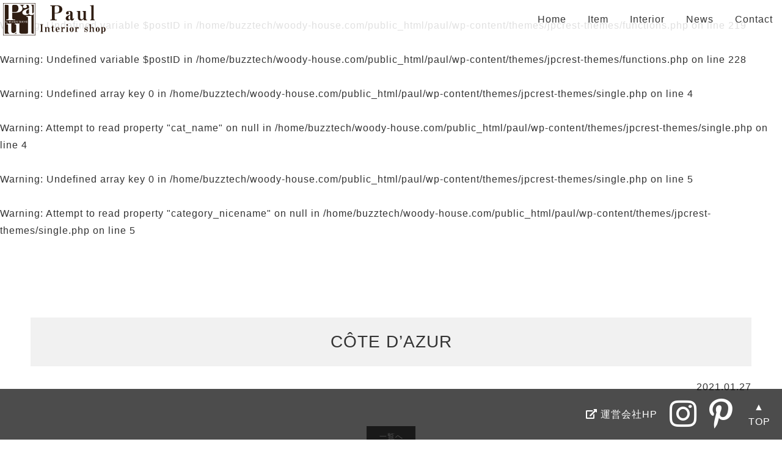

--- FILE ---
content_type: text/html; charset=UTF-8
request_url: https://paul.woody-house.com/interior/cote-dazur/
body_size: 3617
content:
<br />
<b>Warning</b>:  Undefined variable $postID in <b>/home/buzztech/woody-house.com/public_html/paul/wp-content/themes/jpcrest-themes/functions.php</b> on line <b>219</b><br />
<br />
<b>Warning</b>:  Undefined variable $postID in <b>/home/buzztech/woody-house.com/public_html/paul/wp-content/themes/jpcrest-themes/functions.php</b> on line <b>228</b><br />
<!DOCTYPE html>
<html lang="ja"
	prefix="og: https://ogp.me/ns#" >
<head>

<!-- Global site tag (gtag.js) - Google Analytics -->
<script async src="https://www.googletagmanager.com/gtag/js?id=G-7GCSM23PNC"></script>
<script>
  window.dataLayer = window.dataLayer || [];
  function gtag(){dataLayer.push(arguments);}
  gtag('js', new Date());

  gtag('config', 'G-7GCSM23PNC');
</script>


<meta charset="UTF-8">
<meta name="viewport" content="width=device-width, user-scalable=yes, maximum-scale=1.0, minimum-scale=1.0">
<meta name="format-detection" content="telephone=no">


		<!-- All in One SEO 4.1.3.4 -->
		<title>Côte d’Azur - Interior shop Paul</title>
		<link rel="canonical" href="https://paul.woody-house.com/interior/cote-dazur/" />
		<meta property="og:site_name" content="Interior shop Paul - インテリアショップ ポール" />
		<meta property="og:type" content="article" />
		<meta property="og:title" content="Côte d’Azur - Interior shop Paul" />
		<meta property="og:url" content="https://paul.woody-house.com/interior/cote-dazur/" />
		<meta property="article:published_time" content="2021-01-27T09:27:11Z" />
		<meta property="article:modified_time" content="2021-03-17T03:06:42Z" />
		<meta name="twitter:card" content="summary" />
		<meta name="twitter:domain" content="paul.woody-house.com" />
		<meta name="twitter:title" content="Côte d’Azur - Interior shop Paul" />
		<script type="application/ld+json" class="aioseo-schema">
			{"@context":"https:\/\/schema.org","@graph":[{"@type":"WebSite","@id":"https:\/\/paul.woody-house.com\/#website","url":"https:\/\/paul.woody-house.com\/","name":"Interior shop Paul","description":"\u30a4\u30f3\u30c6\u30ea\u30a2\u30b7\u30e7\u30c3\u30d7 \u30dd\u30fc\u30eb","publisher":{"@id":"https:\/\/paul.woody-house.com\/#organization"}},{"@type":"Organization","@id":"https:\/\/paul.woody-house.com\/#organization","name":"Interior shop Paul","url":"https:\/\/paul.woody-house.com\/"},{"@type":"BreadcrumbList","@id":"https:\/\/paul.woody-house.com\/interior\/cote-dazur\/#breadcrumblist","itemListElement":[{"@type":"ListItem","@id":"https:\/\/paul.woody-house.com\/#listItem","position":"1","item":{"@type":"WebPage","@id":"https:\/\/paul.woody-house.com\/","name":"\u30db\u30fc\u30e0","description":"\u5e74\u6708\u3092\u8d8a\u3048\u3066\u5c1a\u3001\u65b0\u9bae\u3055\u3092\u611f\u3058\u308b\u6d17\u7df4\u3055\u308c\u305f\u30a2\u30a4\u30c6\u30e0\u3002 \u30b8\u30e3\u30f3\u30eb\u3092\u554f\u308f\u305a\u5e45\u5e83\u3044\u54c1\u63c3\u3048\u304c\u81ea\u6162\u3067\u3059\u3002","url":"https:\/\/paul.woody-house.com\/"},"nextItem":"https:\/\/paul.woody-house.com\/interior\/cote-dazur\/#listItem"},{"@type":"ListItem","@id":"https:\/\/paul.woody-house.com\/interior\/cote-dazur\/#listItem","position":"2","item":{"@type":"WebPage","@id":"https:\/\/paul.woody-house.com\/interior\/cote-dazur\/","name":"C\u00f4te d\u2019Azur","url":"https:\/\/paul.woody-house.com\/interior\/cote-dazur\/"},"previousItem":"https:\/\/paul.woody-house.com\/#listItem"}]},{"@type":"Person","@id":"https:\/\/paul.woody-house.com\/author\/paul\/#author","url":"https:\/\/paul.woody-house.com\/author\/paul\/","name":"paul","image":{"@type":"ImageObject","@id":"https:\/\/paul.woody-house.com\/interior\/cote-dazur\/#authorImage","url":"https:\/\/secure.gravatar.com\/avatar\/b385841ea4b7c4167c1957c0c917387c?s=96&d=mm&r=g","width":"96","height":"96","caption":"paul"}},{"@type":"WebPage","@id":"https:\/\/paul.woody-house.com\/interior\/cote-dazur\/#webpage","url":"https:\/\/paul.woody-house.com\/interior\/cote-dazur\/","name":"C\u00f4te d\u2019Azur - Interior shop Paul","inLanguage":"ja","isPartOf":{"@id":"https:\/\/paul.woody-house.com\/#website"},"breadcrumb":{"@id":"https:\/\/paul.woody-house.com\/interior\/cote-dazur\/#breadcrumblist"},"author":"https:\/\/paul.woody-house.com\/author\/paul\/#author","creator":"https:\/\/paul.woody-house.com\/author\/paul\/#author","datePublished":"2021-01-27T09:27:11+09:00","dateModified":"2021-03-17T03:06:42+09:00"}]}
		</script>
		<!-- All in One SEO -->

<link rel='dns-prefetch' href='//s.w.org' />
<link rel='stylesheet' id='wp-block-library-css'  href='https://paul.woody-house.com/wp-includes/css/dist/block-library/style.min.css?ver=5.8.3' type='text/css' media='all' />
<link rel="https://api.w.org/" href="https://paul.woody-house.com/wp-json/" /><link rel="alternate" type="application/json" href="https://paul.woody-house.com/wp-json/wp/v2/interior/31" /><link rel="alternate" type="application/json+oembed" href="https://paul.woody-house.com/wp-json/oembed/1.0/embed?url=https%3A%2F%2Fpaul.woody-house.com%2Finterior%2Fcote-dazur%2F" />
<link rel="alternate" type="text/xml+oembed" href="https://paul.woody-house.com/wp-json/oembed/1.0/embed?url=https%3A%2F%2Fpaul.woody-house.com%2Finterior%2Fcote-dazur%2F&#038;format=xml" />
<link rel="icon" type="image/vnd.microsoft.icon" href="https://paul.woody-house.com/wp-content/themes/jpcrest-themes/assets/img/common/favicon.ico">
<link rel="apple-touch-icon" href="https://paul.woody-house.com/wp-content/themes/jpcrest-themes/assets/img/common/touchicon.png">
<link href="https://use.fontawesome.com/releases/v5.6.1/css/all.css" rel="stylesheet">
<link rel="profile" href="http://gmpg.org/xfn/11">
<link rel="stylesheet" href="https://paul.woody-house.com/wp-content/themes/jpcrest-themes/assets/css/base.css">
<link rel="stylesheet" href="https://paul.woody-house.com/wp-content/themes/jpcrest-themes/assets/css/layout.css">
<link rel="stylesheet" href="https://paul.woody-house.com/wp-content/themes/jpcrest-themes/assets/css/animate.css">
<link rel="pingback" href="https://paul.woody-house.com/xmlrpc.php">

</head>
<body id="Top">
<div class="wrapper">

<header class="cmn-header">
	<div class="flex-nav flexbox wow fadeInDown" data-wow-duration="1s" data-wow-delay="1s">
	  <h2 class="flex-logo">
		  <a href="https://paul.woody-house.com/" title="Interior shop Paul" rel="home">
			  <img src="https://paul.woody-house.com/wp-content/themes/jpcrest-themes/assets/img/common/sitelogo.png" alt="Paul Interior shop">
			</a>
	  </h2>
	  <ul class="flex-list">
			<li>
		    <a href="https://paul.woody-house.com/">
			    <span class="span01">Home</span>
			    <span class="span02">ホーム</span>
			  </a>
			</li>
			<li>
		    <a href="https://paul.woody-house.com/#page-link01">
			    <span class="span01">Item</span>
			    <span class="span02">アイテム</span>
			  </a>
		    <ul class="gnav-child">
			    <li>
			      <a href="https://paul.woody-house.com/item_cat/item01">
				      <span class="span01">FURNITURE</span>
				      <span class="span02">家具</span>
				    </a>
			    </li>
			    <li>
			      <a href="https://paul.woody-house.com/item_cat/item02">
				      <span class="span01">FABRIC</span>
				      <span class="span02">ファブリック</span>
				    </a>
			    </li>
			    <li>
			      <a href="https://paul.woody-house.com/item_cat/item03">
				      <span class="span01">INTERIOR<br>Accessory</span>
				      <span class="span02">インテリア雑貨</span>
				    </a>
			    </li>
			    <li>
			      <a href="https://paul.woody-house.com/item_cat/item04">
				      <span class="span01">KITCHEN<br>Accessory</span>
				      <span class="span02">キッチン雑貨</span>
				    </a>
			    </li>
			    <li>
			      <a href="https://paul.woody-house.com/item_cat/item05">
				      <span class="span01">LIGHTING</span>
				      <span class="span02">照明</span>
				    </a>
			    </li>
			    <li>
			      <a href="https://paul.woody-house.com/item_cat/item06">
				      <span class="span01">BATH・BEAUTY</span>
				      <span class="span02">バス・美容</span>
				    </a>
			    </li>
		    </ul>
			</li>
		  <li>
		    <a href="https://paul.woody-house.com/#page-link02">
			    <span class="span01">Interior</span>
			    <span class="span02">インテリア</span>
			  </a>
			</li>
		  <li>
		    <a href="https://paul.woody-house.com/#page-link03">
			    <span class="span01">News</span>
			    <span class="span02">ニュース<span>
			  </a>
			</li>
		  <li>
		    <a href="https://paul.woody-house.com/contact/">
			    <span class="span01">Contact</span>
			    <span class="span02">お問い合わせ</span>
			  </a>
			</li>
	  </ul>
  </div>

  <!-- SPメニュー -->
  <nav class="gnav">
	  <h2 class="flex-logo">
		  <a href="https://paul.woody-house.com/" title="Interior shop Paul" rel="home">
			  <img src="https://paul.woody-house.com/wp-content/themes/jpcrest-themes/assets/img/common/sitelogo.png" alt="Paul Interior shop">
			</a>
		</h2>
    <div class="gnav-toggle js-gnav-trigger">
      <div class="gnav-toggle-icon">
        <div>
	        <span></span>
	        <span></span>
	        <span></span>
	      </div>
        <p class="taC">MENU</p>
      </div>
    </div>
    <ul class="gnav-list">
      <li class="gnav-item">
        <a href="https://paul.woody-house.com/" class="gnav-link">Home</a>
      </li>
      <li class="gnav-item">
        <a href="https://paul.woody-house.com/#page-link01" class="gnav-link">Item</a>
      </li>
      <li class="gnav-item">
        <a href="https://paul.woody-house.com/#page-link02" class="gnav-link">Interior</a>
      </li>
      <li class="gnav-item">
        <a href="https://paul.woody-house.com/#page-link03" class="gnav-link">News</a>
      </li>
      <li class="gnav-item">
        <a href="https://paul.woody-house.com/contact/" class="gnav-link">Contact</a>
      </li>
    </ul>
  </nav>
  <!-- /SPメニュー -->
</header>

<br />
<b>Warning</b>:  Undefined array key 0 in <b>/home/buzztech/woody-house.com/public_html/paul/wp-content/themes/jpcrest-themes/single.php</b> on line <b>4</b><br />
<br />
<b>Warning</b>:  Attempt to read property "cat_name" on null in <b>/home/buzztech/woody-house.com/public_html/paul/wp-content/themes/jpcrest-themes/single.php</b> on line <b>4</b><br />
<br />
<b>Warning</b>:  Undefined array key 0 in <b>/home/buzztech/woody-house.com/public_html/paul/wp-content/themes/jpcrest-themes/single.php</b> on line <b>5</b><br />
<br />
<b>Warning</b>:  Attempt to read property "category_nicename" on null in <b>/home/buzztech/woody-house.com/public_html/paul/wp-content/themes/jpcrest-themes/single.php</b> on line <b>5</b><br />

<main class="cmn-main cmn-main-page">

<section class="page-section single-section">
  <div class="section-inner layout-type01">
        <h2 class="page-main-ttl">Côte d’Azur</h2>
    <p class="date"><time datetime="2021-01-27">2021.01.27</time></p>
    <div class="content-box">
	              </div>
        <div class="pager pager-type02">
      <ul>
        <li class="prev"></li>
        <li class="all"><a href="https://paul.woody-house.com/category//">一覧へ</a></li>
        <li class="next"></li>
      </ul>
    </div>
      </div>
</section>
</main>

<div class="cmn-breadcrumb">
  <div class="layout-type02" itemscope itemtype="http://data-vocabulary.org/Breadcrumb">
    <!-- Breadcrumb NavXT 6.6.0 -->
<span property="itemListElement" typeof="ListItem"><a property="item" typeof="WebPage" title="Go to Interior shop Paul." href="https://paul.woody-house.com" class="home" ><span property="name">ホーム</span></a><meta property="position" content="1"></span> / <span property="itemListElement" typeof="ListItem"><span property="name" class="post post-interior current-item">Côte d’Azur</span><meta property="url" content="https://paul.woody-house.com/interior/cote-dazur/"><meta property="position" content="2"></span>  </div>
</div>

<footer class="cmn-footer">
	<div class="footer-line"></div>
	<section class="footer-section">
		<p>&copy; Interior shop Paul by Woody House</p>
	</section>
</footer>

<div class="sns-bnr">
	<div class="link-main">
		<a href="https://woody-house.com/" target="_blank"><i class="fas fa-external-link-alt"></i> 運営会社HP</a>
	</div>
	<ul>
		<li>
		  <a href="https://www.instagram.com/interiorshop_paul/" target="_blank"><i class="fab fa-instagram"></i></a>
		</li>
		<li>
		  <a href="https://www.pinterest.jp/woody_house/_created/" target="_blank"><i class="fab fa-pinterest-p"></i></a>
		</li>
		<li class="to-top">
		  <a href="#" class="scroll">▲<br>TOP</a>
		</li>
	</ul>
</div>

</div><!-- /.wrapper -->

<script src="https://ajax.googleapis.com/ajax/libs/jquery/2.2.4/jquery.min.js"></script>
<script>window.jQuery || document.write('<script src="https://paul.woody-house.com/wp-content/themes/jpcrest-themes/assets/js/lib/jquery.js"><\/script>')</script>
<script src="https://paul.woody-house.com/wp-content/themes/jpcrest-themes/assets/js/lib/jquery.slick.min.js"></script>
<script src="https://paul.woody-house.com/wp-content/themes/jpcrest-themes/assets/js/script.js"></script>
<script src="https://paul.woody-house.com/wp-content/themes/jpcrest-themes/assets/js/wow.js"></script>

<script>
	new WOW().init();
</script>

<script type='text/javascript' src='https://paul.woody-house.com/wp-includes/js/wp-embed.min.js?ver=5.8.3' id='wp-embed-js'></script>
</body>
</html>

--- FILE ---
content_type: text/css
request_url: https://paul.woody-house.com/wp-content/themes/jpcrest-themes/assets/css/layout.css
body_size: 5255
content:
@charset "UTF-8";
@import url(//use.fontawesome.com/releases/v5.0.6/css/all.css);
@import url(//fonts.googleapis.com/earlyaccess/notosansjapanese.css);
/*------------------------------------------
  Base Layout
------------------------------------------*/
html {
  font-size: 62.5%;
  overflow-y: scroll;
  -webkit-text-size-adjust: 100%;
      -ms-text-size-adjust: 100%;
}

body {
  font-family: "Noto Sans Japanese", "ヒラギノ角ゴ ProN W3", "Hiragino Kaku Gothic Pro", "メイリオ", "Meiryo", "MS PGothic", serif;
  font-family: Roboto, "游ゴシック", "Yu Gothic", "游ゴシック体", "YuGothic", "ヒラギノ角ゴ Pro W3", "Hiragino Kaku Gothic Pro", "Meiryo UI", "メイリオ", Meiryo, "ＭＳ Ｐゴシック", "MS PGothic", sans-serif;
  font-size: 1.6em;
  background: rgba(255,255,255,0);
  color: #333;
  line-height: 1.8;
  letter-spacing: 1px;
}

a {
  color: #333;
  text-decoration: none;
  transition: opacity .2s ease;
}
a:hover {
  opacity: .7;
  transition: opacity .2s ease;
}
a.link-tel {
  pointer-events: none;
}

img {
  max-width: 100%;
  height: auto;
  vertical-align: bottom;
}

.wrapper {
  min-height: 100vh;
  position: relative;
  overflow: hidden;
  box-sizing: border-box;
}

.disp-pc {
  display: block;
}
.disp-tab {
  display: none;
}
.disp-sp {
  display: none;
}

.fa-phone-square {
  transform: rotateY(180deg);
}

@media only screen and (max-width: 1024px) {
  .disp-tab {
    display: block;
  }
}

@media only screen and (max-width: 768px) {
  .disp-pc {
    display: none;
  }
  .disp-sp {
    display: block;
  }
}

@media only screen and (max-width: 480px) {
  a.link-tel {
    pointer-events: auto;
  }
}

/*------------------------------------------
  parts
------------------------------------------*/
/*  layout
-------------------------*/
.layout-type01 {
  padding: 0 50px;
  max-width: 1920px;
  margin: auto;
}
.layout-type02 {
  max-width: 1290px;
  width: 100%;
  margin: auto;
}

/*  flexbox
-------------------------*/
.flexbox {
  display: -webkit-flex;
  display:    -moz-flex;
  display: -ms-flexbox;
  display:         flex;
  -ms-flex-pack: justify;
  -webkit-flex-wrap: wrap;
      -ms-flex-wrap: wrap;
          flex-wrap: wrap;
}

/*  column
-------------------------*/
.column-type01 {
  -webkit-align-items: center;
          align-items: center;
  -webkit-justify-content: space-between;
          justify-content: space-between;
}
.column-type02 {
  -webkit-justify-content: space-between;
          justify-content: space-between;
}
.column-type03 {
	-webkit-align-items: stretch;
          align-items: stretch;
  -webkit-justify-content: space-between;
          justify-content: space-between;
}

.col {box-sizing: border-box;}
.col-w15 { width: 15%;}
.col-w18 { width: 18%;}
.col-w20 { width: 20%;}
.col-w24 { width: 24%;}
.col-w25 { width: 25%;}
.col-w32 { width: 32%;}
.col-w33 { width: 33.333333%;}
.col-w35 { width: 35%;}
.col-w50 { width: 50%;}
.col-w30 { width: 30%;}
.col-w40 { width: 40%;}
.col-w46 { width: 46%;}
.col-w48 { width: 48%;}
.col-w49 { width: 49%;}
.col-w56 { width: 56%;}
.col-w60 { width: 60%;}
.col-w66 { width: 66%;}

/*  title
-------------------------*/
.title-type01 {
}

/*  btn
-------------------------*/
.btn-type01 {
}

/*  table
-------------------------*/
.table-type01 {
	width: 100%;
	max-width: 100%;
	min-width: 100%;
}
.table-type01 th,.table-type01 td {
	border: 1px solid #ccc;
}
.table-type01 th {
	font-weight: bold;
	background: #f1f1f1;
	vertical-align: top;
	text-align: left;
	padding: 10px;
	width: 20%;
	white-space: nowrap;
	border-top: 1px solid #ccc;
	border-bottom: 1px solid #ccc;
	border-left: 1px solid #ccc;
	border-right: 0px;
}
.table-type01 td {
	padding: 15px;
	width: 80%;
	border-top: 1px solid #ccc;
	border-bottom: 1px solid #ccc;
	border-right: 1px solid #ccc;
	border-left: 0px;
}

/*  pager
-------------------------*/
.pagenav {
  text-align: center;
  margin-top: 2em;
}
.pagenav a {
  color: #848484;
  display: block;
  padding: .4em 1.5em;
  border: 2px solid #59573a;
}
.pagenav .prev, .pagenav .next {
  display: inline-block;
  vertical-align: middle;
  margin: 0 8px;
}
.pager-type01 {
  text-align: center;
  margin-top: 4%;
}
.pager-type01 span, .pager-type01 a {
  display: inline-block;
  margin: 0 4px;
  vertical-align: middle;
  background: #fff;
  line-height: 32px;
  border: 1px solid #59573a;
  padding: .1em 1em 0;
  font-weight: bold;
}
.pager-type01 .current {
  background: #59573a;
  color: #fff;
}
.pager-type01 .next, .pager-type01 .prev {
  background: none;
  border: none;
  padding: 0;
}

.pager-type02 {
  text-align: center;
  margin-top: 4%;
}
.pager-type02 li {
  display: inline-block;
  vertical-align: middle;
  width: 80px;
  font-size: 12px;
  font-size: 1.2rem;
  margin: 0 .4em;
}
.pager-type02 li a {
  display: block;
  border: 2px solid #666;
  padding: .4em;
}
.pager-type02 .all a {
  border-color: #555;
  background: #555;
  color: #fff;
}

@media only screen and (max-width: 1024px) {
  /* layout */
  .layout-type01 {
    padding: 0 20px;
  }
}

@media only screen and (max-width: 768px) {
  /* layout */
  .layout-type01 {
    padding: 0 10px;
  }
  /* column */
  .column-type01 .col {
    width: 100% !important;
    margin-bottom: 1em;
  }
  .column-type02 .col {
    width: 100% !important;
    margin-bottom: 1em;
  }
  .col-o1 {
    order: 1;
  }
  .col-o2 {
    order: 2;
  }
  .col-o3 {
    order: 3;
  }
}

@media only screen and (max-width: 480px) {
  .pager-type01 span, .pager-type01 a {
    margin: 0 2px;
    line-height: 26px;
    padding: .1em .6em 0;
  }
  .table-type01 th,.table-type01 td {
	  width: 100%;
	  display: block;
	  box-sizing: border-box;
	  border: 1px solid #ccc;
  }
}

/*------------------------------------------
  header
------------------------------------------*/
.cmn-header {
  position: relative;
}

.flex-nav {
	width: 100%;
	background: rgba(255,255,255,0.85);
	position: fixed;
	top: 0;
	left: 0;
	z-index: 99;
	box-sizing: border-box;
	align-items: center;
	content: "";
	clear: both;
}
.flex-nav .flex-logo {
	width: 280px;
	padding: 0.5rem;
	margin-right: auto;
}
.flex-nav .flex-list {
	float: right;
}
.flex-nav .flex-list li {
	display: inline-block;
	vertical-align: middle;
	position: relative;
}
.flex-nav .flex-list li:hover .gnav-child {
	display: block;
}
.flex-nav .flex-list li a {
	box-sizing: border-box;
	font-size: 16px;
	display: block;
	padding: 18px 1.5rem;
	color: #333;
	position: relative;
}
.flex-nav .flex-list li a .span01 {
	transition: 0.5s;
}
.flex-nav .flex-list li .span02 {
	position: absolute;
	left: 0;
	right: 0;
	margin: auto;
	text-align: center;
	display: block;
	top: 50%;
	transform: translateY(-50%);
	opacity: 0;
	transition: 0.5s;
	color: #333;
	letter-spacing: -2px;
}
.flex-nav .flex-list li a:hover {
	opacity: 1;
}
.flex-nav .flex-list li a:hover .span01 {
	opacity: 0;
	transition: 0.5s;
}
.flex-nav .flex-list li a:hover .span02 {
	opacity: 1;
	transition: 0.5s;
	color: #333;
}

.gnav {
	display: none;
}
.gnav-list {
  display: block;
  position: fixed;
  width: 100%;
  height: 100vh;
  background: rgba(255, 255, 255, 1);
  left: -100%;
  z-index: 20;
  -webkit-transition: .4s;
          transition: .4s;
}
.gnav-list-open {
  border-right: 1px solid #c2b8ae;
  left: 0 !important;
  -webkit-transition: .4s;
          transition: .4s;
}
.gnav-item {
  width: 100%;
  text-align: left;
  -webkit-flex: none;
          flex: none;
  border-bottom: 1px solid #c2b8ae;
}
.gnav-link {
  display: block;
  padding: 1em 2em;
  font-weight: bold;
}
.gnav-link:hover {
  opacity: 1;
  color: #fff;
  background: rgba(194, 184, 174, .8);
}
.gnav-toggle {
  display: block;
  cursor: pointer;
  width: 50px;
  height: 50px;
  position: fixed;
  right: 30px;
  top: 35px;
  z-index: 20;
}
.gnav-toggle-icon {
  position: relative;
}
.gnav-toggle-icon div {
  position: absolute;
  width: 30px;
  height: 20px;
  top: -5px;
  left: 10px;
}
.gnav-toggle-icon span {
  -webkit-transition: .2s;
          transition: .2s;
  display: block;
  width: 100%;
  height: 3px;
  border-radius: 3px;
  background: #888;
  position: absolute;
  left: 0;
}
.gnav-toggle-icon span:nth-of-type(1) {
  top: 0;
}
.gnav-toggle-icon span:nth-of-type(2) {
  top: 50%;
  margin-top: -2px;
}
.gnav-toggle-icon span:nth-of-type(3) {
  bottom: 0;
}
.gnav-toggle-icon p {
	padding-top: 15px;
	font-size: 12px;
}
.gnav-open .gnav-toggle-icon span {
  -webkit-transition: .2s;
          transition: .2s;
}
.gnav-open .gnav-toggle-icon span:nth-of-type(1) {
  -webkit-transform: translateY(8px) rotate(-45deg);
          transform: translateY(8px) rotate(-45deg);
}
.gnav-open .gnav-toggle-icon span:nth-of-type(2) {
  opacity: 0;
}
.gnav-open .gnav-toggle-icon span:nth-of-type(3) {
  -webkit-transform: translateY(-9px) rotate(45deg);
          transform: translateY(-9px) rotate(45deg);
}
.flex-list .gnav-child {
	display: none;
	width: 130px;
	background: rgba(255,255,255,0.85);
	position: absolute;
	top: 64px;
	left: -42%;
	padding: 0 1rem;
	box-sizing: border-box;
}
.flex-list .gnav-child li {
	display: block;
	text-align: center;
}
.flex-list .gnav-child li a {
	display: block;
	font-size: 16px;
	padding: 0.5rem 5px;
	box-sizing: border-box;
	border-bottom: 0.5px solid #707070;
	font-size: 14px;
}
.flex-list .gnav-child li:last-child a {
	border-bottom: none;
}


@media only screen and (max-width: 1024px) {
  .gnav-toggle {
    top: 20px;
    right: 10px;
  }
  .flex-nav {
		display: none;
	}
	.gnav {
	  display: block;
	  position: fixed;
	  background: #fff;
	  padding: 0.5rem 1rem;
	  width: 100%;
	  left: 0;
	  top: 0;
	  z-index: 99;
	  box-sizing: border-box;
  }
  .gnav .flex-logo {
	  width: 300px;
  }
}

@media only screen and (max-width: 768px) {
}
@media only screen and (max-width: 480px) {
}

/*------------------------------------------
  footer
------------------------------------------*/
.cmn-footer {
  position: relative;
  z-index: 1;
  margin-bottom: 82px;
}
.footer-line {
	width: 100%;
	height: 20px;
	background: #d8d8d8;
	border-bottom: 1px solid #fff;
}
.footer-section {
	color: #999;
	background: #d8d8d8;
	text-align: center;
	font-size: 12px;
	padding: 0.5rem 0;
}

.sns-bnr {
	background: rgba(0, 0, 0, 0.7);
	width: 100%;
	position: fixed;
	bottom: 0;
	left: 0;
	z-index: 3;
	text-align: right;
	padding: 1.5rem;
	box-sizing: border-box;
}
.sns-bnr .link-main {
	display: inline-block;
	vertical-align: middle;
}
.sns-bnr .link-main a {
	font-size: 16px;
}
.sns-bnr ul {
	display: inline-block;
	vertical-align: middle;
}
.sns-bnr li {
	display: inline-block;
	text-align: center;
	margin-left: 1.5rem;
	line-height: 24px;
}
.sns-bnr a {
	color: #fff;
	font-size: 50px;
}
.sns-bnr .to-top {
	width: 45px;
	height: 50px;
}
.sns-bnr .to-top a {
	font-size: 16px;
	text-align: center;
	color: #fff;
}

@media only screen and (max-width: 1024px) {
}
@media only screen and (max-width: 768px) {
}
@media only screen and (max-width: 480px) {
	.cmn-footer {
    margin-bottom: 60px;
  }
	.sns-bnr {
		text-align: center;
		padding: 0.5rem;
	}
	.sns-bnr li {
		vertical-align: middle;
	}
	.sns-bnr a {
		font-size: 30px;
	}
}

/*------------------------------------------
  contents
------------------------------------------*/
.cmn-main {
  position: relative;
  z-index: 1;
}

/*  home
-------------------------*/
.top-mainvisual {
  position: fixed;
  top: 0;
  left: 0;
  width: 100%;
  height: 100vh;
  z-index: -1;
}
.top-mainvisual .main-slider {
  position: absolute;
  width: 100%;
  top: 0;
  left: 0;
}
.top-mainvisual .slide-item {
  height: 100vh;
  background-repeat: no-repeat;
  background-position: center top;
  background-size: cover;
}

.top-section01 {
	background: rgba(255,255,255,0.8);
/* 	margin-top: 100vh; */
	margin-bottom: 80vh;
}
.top-section01 .section-bg {
	background: url(../img/top/bg_concept.png) no-repeat center;
	background-size: cover;
}
.top-section01 .text-area {
	padding: 40px 5rem 15rem;
	box-sizing: border-box;
}
.top-section01 .text-area h2 {
	background: #F5F5F5;
	text-align: center;
	color: #333;
	font-size: 28px;
	margin-bottom: 15rem;
	padding: 10px;
	letter-spacing: 1px;
}

.top-section02 {
	background: rgba(255,255,255,0.8);
	margin-top: 100vh;
	margin-bottom: 80vh;
}
.top-section02 .section-bg {
	background: url(../img/top/bg_item.png) no-repeat center;
	background-size: cover;
}
.top-section02 .text-area {
	padding: 40px 5rem;
	box-sizing: border-box;
}
.top-section02 .text-area h2 {
	background: #F5F5F5;
	text-align: center;
	color: #333;
	font-size: 28px;
	margin-bottom: 20px;
	padding: 10px;
	letter-spacing: 1px;
}
.top-section02 .text-area > p {
	margin: 15rem 0;
}
.top-section02 .col a {
	border: 1px solid #999999;
	box-sizing: border-box;
	padding: 1rem 10px;
	display: block;
	background: #FFFFFF;
	transition: 0.5s;
	position: relative;
}
.top-section02 .col a:hover {
	transition: 0.5s;
	background: #999999;
	color: #fff;
	opacity: 1;	
}
.top-section02 .col a span {
	transition: .5s;
}
.top-section02 .col a .span02 {
	opacity: 0;
	position: absolute;
	left: 0;
	right: 0;
	top: 50%;
	transform: translateY(-50%);
	text-align: center;
	margin: auto;
	color: #fff;
}
.top-section02 .col a:hover .span01 {
	opacity: 0;
}
.top-section02 .col a:hover .span02 {
	opacity: 1;
}

.top-section03 {
	background: rgba(255,255,255,0.8);
	margin-bottom: 80vh;
}
.top-section03 .section-bg {
	background: #fff;
	background-size: cover;
}
.top-section03 .text-area {
	padding: 40px 5rem 15rem;
	box-sizing: border-box;
}
.top-section03 .text-area h2 {
	background: #F5F5F5;
	text-align: center;
	color: #333;
	font-size: 28px;
	margin-bottom: 20px;
	padding: 10px;
	letter-spacing: 1px;
}
.top-section03 .flexbox01 .col a {
	border: 1px solid #999999;
	box-sizing: border-box;
	padding: 1rem 10px;
	display: block;
	background: #FFFFFF;
	transition: 0.5s;
}
.top-section03 .flexbox01 .col a:hover {
	transition: 0.5s;
	background: #999999;
	color: #fff;
	opacity: 1;	
}
.top-section03 .catch {
	text-align: center;
	margin: 10rem 0;
}
.top-section03 .section-inner {
	max-width: 1200px;
	width: 95%;
	margin: auto;
}
.top-section03 .box {
	display: none;
}
.top-section03 .box.show {
	display: block;
}
.top-section03 .box .title {
	background: #F5F5F5;
	padding: 1rem 10px;
	box-sizing: border-box;
	text-align: center;
	font-size: 28px;
	margin-bottom: 5rem;
}
.top-section03 .box .col-img img {
	box-shadow: 3px 3px 6px rgba(0,0,0,0.34);
	box-sizing: border-box;
}
.top-section03 .box .name {
	font-size: 18px;
	font-weight: bold;
}
.top-section03 .box .price {
	margin-bottom: 5rem;
}
.top-section03 .slick-slide {
	text-align: center;
}
.top-section03 .slick-slide img {
	display: inline-block;
}
.top-section03 .slick-dots {
	text-align: center;
	margin: 1rem 0 5rem;
}
.top-section03 .slick-dots li {
	display: inline-block;
	margin: 0 0.5rem;
}
.top-section03 .slick-dots .slick-active button {
	background: #535353;
}
.top-section03 .slick-dots button {
	text-indent: -9999px;
	width: 15px;
	height: 15px;
	box-sizing: border-box;
	padding: 0;
	border-radius: 0;
	background: #fff;
	border: 1px solid #535353;
}
.top-section03 .slick-dots button:focus {
	outline: none;
}
.top-section03 .slick-dots button:hover {
	cursor: pointer;
}

.top-section04 {
	background: rgba(255,255,255,0.8);
}
.top-section04 .section-bg {
	background: #fff;
	background-size: cover;
}
.top-section04 .text-area {
	padding: 40px 5rem 10rem;
	box-sizing: border-box;
}
.top-section04 .text-area h2 {
	background: #F5F5F5;
	text-align: center;
	color: #333;
	font-size: 28px;
	margin-bottom: 20px;
	padding: 10px;
	letter-spacing: 1px;
}
.top-section04 .flexbox {
	align-items: stretch;
	max-width: 1000px;
	width: 100%;
	margin: 10rem auto 0;
}
.top-section04 .flexbox li {
	width: 30%;
	margin-bottom: 3rem;
	margin-right: 5%;
}
.top-section04 .flexbox li:nth-of-type(3n) {
	margin-right: 0;
}
.top-section04 .flexbox .date {
	font-size: 14px;
	padding-top: 0.5rem;
	display: inline-block;
}
.top-section04 .flexbox .new {
	color: red;
	display: inline-block;
	margin-top: 0.5rem;
}
.top-section04 .flexbox .title {
	display: block;
}
.top-section04 .btn a {
	border: 1px solid #999999;
	box-sizing: border-box;
	padding: 1rem 10px;
	display: block;
	background: #FFFFFF;
	transition: 0.5s;
	width: 245px;
	margin: 3rem auto 0;
}
.top-section04 .btn a:hover {
	color: #fff;
	background: #999999;
	transition: 0.5s;
}

/*  page
-------------------------*/
.cmn-main-page {
  margin-top: 0;
/*   padding-bottom: 10%; */
}

.cmn-breadcrumb {
  background: #efefef;
  border-bottom: 21px solid #e9e9e9;
  padding: 8px 15px;
  box-sizing: border-box;
  font-size: 12px;
}
.cmn-breadcrumb a {
  color: #337ab7;
}

.cmn-pagetitle {
	margin-top: 57px;
  top: 0;
  left: 0;
  width: 100%;
  height: 240px;
  display: table;
  background: url(../images/common/page_bg.jpg) no-repeat center;
  background-size: cover;
}
.cmn-pagetitle:before {
  content: "";
  width: 100%;
  height: 100%;
  position: absolute;
  top: 0;
  left: 0;
  background: url(../images/common/patt01.png) repeat center;
}
.cmn-pagetitle .pagetitle {
  display: table-cell;
  vertical-align: middle;
  position: relative;
  padding-top: 2em;
  text-shadow: none;
  text-shadow: 3px 3px 3px rgba(0, 0, 0, 0.6);
}
.cmn-pagetitle .ttl-en,.cmn-pagetitle .ttl-ja {
	color: #fff;
}
.cmn-pagetitle .ttl-en {
  text-transform: capitalize;
}

.page-section {
  padding: 10% 0 5%;
}
.page-section .page-main-ttl {
  background: #f1f1f1;
  color: #333;
  padding: 15px 10px;
  margin-bottom: 20px;
  font-size: 28px;
  text-align: center;
  text-transform: uppercase;
}

#page-link01,#page-link02,#page-link03,#page-link04 {
  margin-top:-55px;
  padding-top: 55px;
}

/*  contact
-------------------------*/
.contact-section .form-block {
	max-width: 1730px;
	width: 100%;
	margin: 3rem auto;
}
.contact-section .form-block01 .text01 {
	margin-top: 3rem;
}
.contact-section .form-block01 .text01 a {
	color: #337ab7;
}
.contact-section .form-block01 .text01 a:hover {
	opacity: 1;
	text-decoration: underline;
}

/*  archive
-------------------------*/
.page-archive .flexbox {
	align-items: stretch;
	max-width: 1290px;
	width: 100%;
	margin: 10rem auto 0;
}
.page-archive .flexbox li {
	width: 24%;
	margin-bottom: 3rem;
	margin-right: 1.3%;
}
.page-archive .flexbox li:nth-of-type(4n) {
	margin-right: 0;
}
.page-archive .flexbox .date {
	display: inline-block;
	font-size: 14px;
	padding-top: 0.5rem;
}
.page-archive .flexbox .new {
	color: red;
	display: inline-block;
	margin-top: 0.5rem;
}
.page-archive .flexbox .title {
	display: block;
}

/*  archive-item
-------------------------*/
.page-item .flexbox {
	align-items: stretch;
}
.page-item .flexbox li {
	width: 24%;
	margin-top: 5rem;
	margin-right: 1.3%;
	border-bottom: 1px solid #f1f1f1;
	padding-bottom: 1.5rem;
}
.page-item .flexbox li:nth-of-type(4n) {
	margin-right: 0;
}
.page-item .flexbox li > img {
	display: block;
	margin: auto;
}
.page-item .flexbox .name {
	font-size: 20px;
	margin: 1rem 0 0;
}
.page-item .flexbox dl {
	width: 100%;
	margin-top: 1.5rem;
	position: relative;
}
.page-item .flexbox dt,
.page-item .flexbox dd {
	display: block;
	width: 100%;
}
.page-item .flexbox dt {
	font-weight: bold;
}
/*
.page-item .flexbox dd {
	text-align: right;
}
*/
.page-item .itemlist dd h1 {
	font-size: 48px;
}
.page-item .itemlist dd h2 {
	font-size: 36px;
}
.page-item .itemlist dd h3 {
	font-size: 24px;
}
.page-item .itemlist dd h4 {
	font-size: 20px;
}
.page-item .itemlist dd h5 {
	font-size: 17px;
}
.page-item .itemlist dd h6 {
	font-size: 12px;
}

/*  sitemap
-------------------------*/
#sitemap_list {
  max-width: 800px;
  margin: auto;
}
#sitemap_list li {
  margin-bottom: 1.5em;
}
#sitemap_list a {
  display: block;
  padding: .5em 1em;
  border: 2px solid #59573a;
  position: relative;
}
#sitemap_list a:after {
  content: "";
  display: block;
  width: 6px;
  height: 6px;
  border-top: 2px solid #59573a;
  border-right: 2px solid #59573a;
  -webkit-transform: rotate(45deg);
          transform: rotate(45deg);
  position: absolute;
  right: 1.2em;
  top: 50%;
  margin-top: -4px;
}

/*  form
-------------------------*/
.form-block .txt-form {
  margin-bottom: 2%;
}
.form-block .txt-form-conf {
  display: none;
}
.form-block .input-text input, .form-block .input-textarea textarea {
  width: 100%;
  border: 1px solid #c2b8ae;
  background: #fff;
  -webkit-border-radius: 4px;
          border-radius: 4px;
}
.form-block .input-name input {
	width: 120px;
}
.form-block .input-picker input {
	width: 280px;
}
.form-block .input-zip input {
	width: 70px;
}
.form-block .input-select {
	display: block;
	margin: 1rem 0;
}
.form-block .input-select select {
	height: 35px;
	padding: 0.1em 0.5em;
	border: 1px solid #c2b8ae;
	border-radius: 4px;
	font-size: 14px;
}
.form-block .input-tel input {
	width: 70px;
}
.form-block .input-mail input {
	width: 100%;
	max-width: 550px;
}
.form-block .input-text input {
  height: 36px;
  padding: 0 .5em;
  box-sizing: border-box;
}
.form-block .input-textarea textarea {
  padding: .5em;
}
.form-block .input-submit {
  text-align: center;
  margin-top: 2em;
}
.form-block .input-submit span {
  display: inline-block;
  vertical-align: middle;
}
.form-block .input-submit input {
  height: 50px;
  padding: 0 30px;
}
.form-block .input-submit .back input {
  background: #ccc;
  border-radius: 4px;
  color: #fff;
}
.form-block .input-submit .enter input {
  background: #535353;
  color: #fff;
  border-radius: 4px;
}
.mw_wp_form_preview .form-block .txt-form-entry {
  display: none;
}
.mw_wp_form_preview .form-block .txt-form-conf {
  display: inline-block;
}
.mw_wp_form_preview .input-submit span {
  margin: 0 5px;
}
.mw_wp_form .horizontal-item {
	white-space: nowrap;
	margin-left: 0 !important;
	margin-right: 10px;
}
.mw_wp_form .check-limit .horizontal-item {
	margin-left: 0;
	margin-right: 10px;
}

/*  single
-------------------------*/
.single-section .date {
	max-width: 1290px;
	width: 100%;
	margin: auto;
	text-align: right;
}
.single-section .content-box {
	max-width: 1290px;
	width: 100%;
	margin: 5rem auto;
}
.single-section .thumb {
	margin-bottom: 3rem;
}

@media only screen and (max-width: 1024px) {
	.top-mainvisual {
		top: 64px;
	}
}
@media only screen and (max-width: 768px) {
	.top-section01 .text-area,.top-section03 .text-area,.top-section04 .text-area {
		padding: 40px 2rem 15rem;
	}
	.top-section02 .text-area {
		padding: 40px 2rem;
	}
	.top-section01 .text-area h2,.top-section02 .text-area h2,.top-section03 .text-area h2,.top-section04 .text-area h2 {
		padding: 0;
		font-size: 24px;
	}
	.top-section02 .text-area > p {
		margin: 10rem 0;
	}
	.top-section02 .col,.top-section03 .col {
		width: 48% !important;
	}
	.top-section03 .flexbox02 .col {
		width: 100% !important;
	}
	.top-section04 .flexbox {
		margin: 3rem auto 0;
	}
	.page-section {
	  padding: 25% 0;
  }
  .page-section .page-main-ttl {
	  font-size: 20px;
  }
  .page-archive .flexbox {
	  margin: 3rem auto 0;
  }
  .page-archive .flexbox li {
	  width: 48%;
	  margin-right: 4%;
  }
  .page-archive .flexbox li:nth-of-type(2n) {
	  margin-right: 0;
  }
  .page-archive .flexbox li:nth-of-type(4n) {
	  margin-right: 0;
  }
  .page-item .flexbox li {
		width: 48%;
		margin-right: 4%;
	}
	.page-item .flexbox li:nth-of-type(2n),.page-item .flexbox li:nth-of-type(4n) {
		margin-right: 0;
	}
	.page-item .flexbox .name {
		font-size: 18px;
	}
}
@media only screen and (max-width: 480px) {
	.top-section03 .catch {
		margin: 1.5rem 0 3rem;
		text-align: left;
	}
	.top-section03 .box .title {
		font-size: 20px;
		padding: 0.5rem;
	}
	.top-section03 .box .price {
		margin-bottom: 2rem;
	}
	.top-section04 .flexbox li {
		width: 100%;
		margin-right: 0;
	}
	.top-section04 .flexbox li img {
		width: 100%;
	}
/*
	.page-item .flexbox li {
		width: 100%;
		margin-right: 0;
	}
*/
	.page-item .flexbox li:nth-of-type(2n),.page-item .flexbox li:nth-of-type(4n) {
		margin-right: 0;
	}
}

/*------------------------------------------
  Clearfix
------------------------------------------*/
.clearfix, .list-type01 li {
  *zoom: 1;
}
.clearfix:after, .list-type01 li:after {
  visibility: hidden;
  display: block;
  font-size: 0;
  content: " ";
  clear: both;
  height: 0;
}


--- FILE ---
content_type: application/javascript
request_url: https://paul.woody-house.com/wp-content/themes/jpcrest-themes/assets/js/script.js
body_size: 1006
content:
/**
 * script.js
 **/

$(function(){
    pageScroll();
    gnav();
    mainSlider();
    pageSlider();
    fadeInText();
    topLoading();
    scrEvent();
});
$(window).load(function(){
});
$(window).on('load resize', function(){
});

function pageScroll(){
    $('a.scroll').click(function(){
      var speed = 400,
          href= $(this).attr('href'),
          target = $(href == "#" || href == "" ? 'html' : href),
          position = target.offset().top;
      $('body,html').animate({scrollTop:position}, speed, 'swing');
      return false;
    });
}

function pageTopFadeIn(){
    $(window).scroll(function(){
        var $pagetop = $('.pagetop'),
            Pos = 100,
            ScrollPos = $(window).scrollTop();
        if (ScrollPos >= Pos){
            $pagetop.fadeIn();
        } else {
            $pagetop.fadeOut();
        }
    });
}

function gnav(){
    var $trigger = $('.js-gnav-trigger');
    $trigger.click(function(){
         $('.gnav-list').toggleClass('gnav-list-open');
        $(this).toggleClass('gnav-open');
    });
    var $closeMenu = $('.gnav-item');
    $closeMenu.click(function(){
        $('.gnav-list').removeClass('gnav-list-open');
        $trigger.removeClass('gnav-open');
    });
    var w = $(window).width(),
        breakPoint = 1024;
    if (w <= breakPoint){
        $('.has-child').click(function() {
            $(this).find('.gnav-child').slideToggle();
        });
    } else if (breakPoint <= w){
        $('.has-child').hover(function() {
            $(this).find('.gnav-child').fadeIn();
        }, function() {
            $(this).find('.gnav-child').fadeOut();
        });
    }
}

function mainSlider(){
  $('.js-mainSlider').slick({
    arrows:false,
    fade:true,
    dots:false,
    autoplay:true,
    autoplaySpeed: 5000,
    speed: 1500
  });
}
function pageSlider() {
	var pageSlider = $('.js-pageSlider');
	pageSlider.slick({
		arrows:false,
    dots:true,
    autoplay:false,
	});
};

function fadeInText(){
    var w = $(window).width(),
        breakPoint = 1024;
    if (w <= breakPoint){
        $('.resultlist li').click(function() {
            $('.item-text').fadeOut();
            $(this).find('.item-text').fadeIn();
        });
    } else if (breakPoint <= w){
        $('.resultlist li').hover(function() {
            $(this).find('.item-text').fadeIn();
        }, function() {
            $(this).find('.item-text').fadeOut();
        });
    }
}

function topLoading(){
    var $topMain = $('.top-mainvisual');
    $topMain.addClass('active');
}

function scrEvent(){
    var $scr = $('.scr'),
        delayH = 150;
    $(window).on('load scroll resize',function(){
        $scr.each(function(){
            var setThis = $(this),
            thisTop = setThis.offset().top,
            thisH = setThis.height(),
            scrTop = $(window).scrollTop(),
            wH = $(window).height();
            if (scrTop > thisTop - wH + delayH && scrTop < thisTop + thisH){
                setThis.stop().addClass('scr-active');
            }
        });
    });
}

$(function() {
	let tabs = $('#tabs .col');
	$('.top-section03 .box01').addClass('show');
	$('#tabs .col').on('click',function() {
		$('.active').removeClass('active');
		$(this).addClass('active');
		const index = tabs.index(this);
		$('.box').removeClass('show').eq(index).addClass('show');
		$('.box').eq(index).find('.js-pageSlider').slick('setPosition');
	})
});